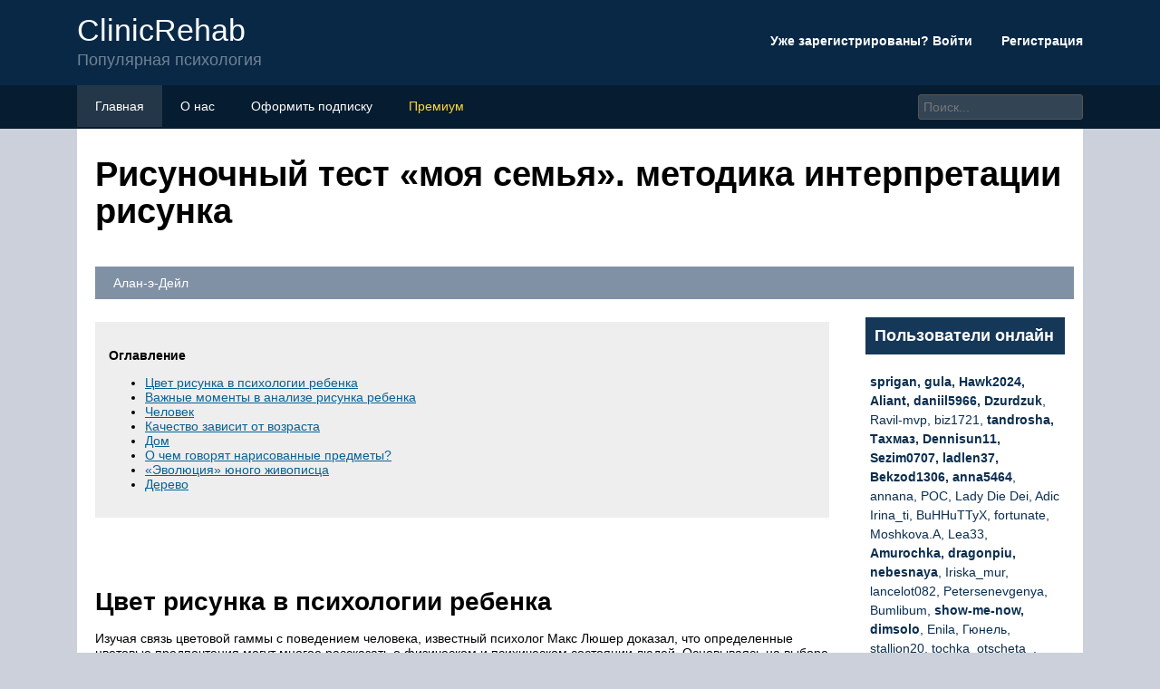

--- FILE ---
content_type: text/html; charset=UTF-8
request_url: https://clinicrehab.ru/psihologiceskie-risunki/
body_size: 14163
content:
<!DOCTYPE html>
<html lang="ru">
<head>
	<title>Интерпретация детского изображения по методике &quot;моя семья&quot;, проективный тест</title>
	<meta name='description' content='Методика «Моя семья». Интерпретация детского рисунка. На что стоит обратить внимание во время расшифровки детского рисунка.'>
	<meta charset="UTF-8">
	<meta name="viewport" content="width=device-width, initial-scale=1">
	<meta name="theme-color" content="#697c95">
	<link rel="shortcut icon" href="https://clinicrehab.ru/wp-content/themes/forumbuka/favicon.png" type="image/png">
	<link type="image/png" sizes="120x120" rel="icon" href="https://clinicrehab.ru/wp-content/themes/forumbuka/icon-120.png">
	<link rel="stylesheet" href="https://clinicrehab.ru/wp-content/themes/forumbuka/style.css">
	
	<meta name="google-site-verification" content="eIC2_alnUVlQQ1Sx23Z4Y6FPVmYtRqIDmHliscSx5Os" /><meta name="yandex-verification" content="e8321aa524dd2209" />
<script type="text/javascript" src="https://s3.wi-fi.ru/mtt/configs/sites/clinicrehab.js" async nocache></script>
<meta name="fpaaccept" content="abdfb944-c5af-47e9-b860-003e96475a76" /></head>
<body>
	<!-- Yandex.Metrika counter --> <script type="text/javascript" > (function(m,e,t,r,i,k,a){m[i]=m[i]||function(){(m[i].a=m[i].a||[]).push(arguments)}; m[i].l=1*new Date();k=e.createElement(t),a=e.getElementsByTagName(t)[0],k.async=1,k.src=r,a.parentNode.insertBefore(k,a)}) (window, document, "script", "https://mc.yandex.ru/metrika/tag.js", "ym"); ym(88228923, "init", { clickmap:true, trackLinks:true, accurateTrackBounce:true }); </script> <noscript><div><img src="https://mc.yandex.ru/watch/88228923" style="position:absolute; left:-9999px;" alt="" /></div></noscript> <!-- /Yandex.Metrika counter --><header class="visible-lg visible-md">
	<div class="container">
			<div class="row navitop">
				<div class="col-md-6">
					<a href="/" class="logotype">
						<p>СlinicRehab<br>
						<span class="underlogo">Популярная психология</span></p>
					</a>
				</div>
				<div class="col-md-6">
					<p class="enterforum"><a href="https://clinicrehab.ru/wp-content/themes/forumbuka/enter.html">Уже зарегистрированы? Войти  <i class="fa fa-caret-down"></i></a> &nbsp;&nbsp;&nbsp;&nbsp;&nbsp;&nbsp;&nbsp;<a href="https://clinicrehab.ru/wp-content/themes/forumbuka/register.html">Регистрация</a></p>
				</div>
			</div>
	</div>
</header>
<div class="linetopik visible-lg visible-md">
	<div class="container">
		<div class="row">
			<div class="col-md-9">
				<ul>
					<li><a href="/"><i class="fa fa-list"></i> Главная</a></li>
					<li><a href="https://clinicrehab.ru/wp-content/themes/forumbuka/about.html"><i class="fa fa-users"></i> О нас</a></li>
					<li><a href="https://clinicrehab.ru/wp-content/themes/forumbuka/podpiska.html"><i class="fa fa-envelope"></i> Оформить подписку</a></li>
					<li><a href="https://clinicrehab.ru/wp-content/themes/forumbuka/premium.html" style="color:#fdd641"><i class="fa fa-crown"></i> Премиум</a></li>
				</ul>
			</div>
			<div class="col-md-3">
				<input type="search" id="elSearchField" placeholder="Поиск..." name="q">
			</div>
		</div>
	</div>
</div>
<div class="container">
	<div style="background-color:#fff;padding-left:20px;overflow:hidden;">
		<h1>Рисуночный тест «моя семья». методика интерпретации рисунка</h1>
		<p class="infopolosa"><i class="fa fa-user"></i> Алан-э-Дейл &nbsp;&nbsp;<i class="fa fa-pipe"></i> &nbsp;&nbsp;<i class="fa fa-clock"></i> </p>
		<div class="row">
			<div class="col-md-9">
			<article>
								<div id="ez-toc-container" class="ez-toc-v2_0_73 counter-hierarchy ez-toc-counter ez-toc-grey ez-toc-container-direction">
<div class="ez-toc-title-container">
<p class="ez-toc-title" style="cursor:inherit">Оглавление</p>
<span class="ez-toc-title-toggle"></span></div>
<nav><ul class='ez-toc-list ez-toc-list-level-1 ' ><li class='ez-toc-page-1 ez-toc-heading-level-2'><a class="ez-toc-link ez-toc-heading-1" href="#%D0%A6%D0%B2%D0%B5%D1%82_%D1%80%D0%B8%D1%81%D1%83%D0%BD%D0%BA%D0%B0_%D0%B2_%D0%BF%D1%81%D0%B8%D1%85%D0%BE%D0%BB%D0%BE%D0%B3%D0%B8%D0%B8_%D1%80%D0%B5%D0%B1%D0%B5%D0%BD%D0%BA%D0%B0" title="Цвет рисунка в психологии ребенка">Цвет рисунка в психологии ребенка</a></li><li class='ez-toc-page-1 ez-toc-heading-level-2'><a class="ez-toc-link ez-toc-heading-2" href="#%D0%92%D0%B0%D0%B6%D0%BD%D1%8B%D0%B5_%D0%BC%D0%BE%D0%BC%D0%B5%D0%BD%D1%82%D1%8B_%D0%B2_%D0%B0%D0%BD%D0%B0%D0%BB%D0%B8%D0%B7%D0%B5_%D1%80%D0%B8%D1%81%D1%83%D0%BD%D0%BA%D0%B0_%D1%80%D0%B5%D0%B1%D0%B5%D0%BD%D0%BA%D0%B0" title="Важные моменты в анализе рисунка ребенка">Важные моменты в анализе рисунка ребенка</a></li><li class='ez-toc-page-1 ez-toc-heading-level-2'><a class="ez-toc-link ez-toc-heading-3" href="#%D0%A7%D0%B5%D0%BB%D0%BE%D0%B2%D0%B5%D0%BA" title="Человек">Человек</a></li><li class='ez-toc-page-1 ez-toc-heading-level-2'><a class="ez-toc-link ez-toc-heading-4" href="#%D0%9A%D0%B0%D1%87%D0%B5%D1%81%D1%82%D0%B2%D0%BE_%D0%B7%D0%B0%D0%B2%D0%B8%D1%81%D0%B8%D1%82_%D0%BE%D1%82_%D0%B2%D0%BE%D0%B7%D1%80%D0%B0%D1%81%D1%82%D0%B0" title="Качество зависит от возраста">Качество зависит от возраста</a></li><li class='ez-toc-page-1 ez-toc-heading-level-2'><a class="ez-toc-link ez-toc-heading-5" href="#%D0%94%D0%BE%D0%BC" title="Дом">Дом</a></li><li class='ez-toc-page-1 ez-toc-heading-level-2'><a class="ez-toc-link ez-toc-heading-6" href="#%D0%9E_%D1%87%D0%B5%D0%BC_%D0%B3%D0%BE%D0%B2%D0%BE%D1%80%D1%8F%D1%82_%D0%BD%D0%B0%D1%80%D0%B8%D1%81%D0%BE%D0%B2%D0%B0%D0%BD%D0%BD%D1%8B%D0%B5_%D0%BF%D1%80%D0%B5%D0%B4%D0%BC%D0%B5%D1%82%D1%8B" title="О чем говорят нарисованные предметы?">О чем говорят нарисованные предметы?</a></li><li class='ez-toc-page-1 ez-toc-heading-level-2'><a class="ez-toc-link ez-toc-heading-7" href="#%C2%AB%D0%AD%D0%B2%D0%BE%D0%BB%D1%8E%D1%86%D0%B8%D1%8F%C2%BB_%D1%8E%D0%BD%D0%BE%D0%B3%D0%BE_%D0%B6%D0%B8%D0%B2%D0%BE%D0%BF%D0%B8%D1%81%D1%86%D0%B0" title="«Эволюция» юного живописца">«Эволюция» юного живописца</a></li><li class='ez-toc-page-1 ez-toc-heading-level-2'><a class="ez-toc-link ez-toc-heading-8" href="#%D0%94%D0%B5%D1%80%D0%B5%D0%B2%D0%BE" title="Дерево">Дерево</a></li></ul></nav></div>
<h2><span class="ez-toc-section" id="%D0%A6%D0%B2%D0%B5%D1%82_%D1%80%D0%B8%D1%81%D1%83%D0%BD%D0%BA%D0%B0_%D0%B2_%D0%BF%D1%81%D0%B8%D1%85%D0%BE%D0%BB%D0%BE%D0%B3%D0%B8%D0%B8_%D1%80%D0%B5%D0%B1%D0%B5%D0%BD%D0%BA%D0%B0"></span>Цвет рисунка в психологии ребенка<span class="ez-toc-section-end"></span></h2>
<p>Изучая связь цветовой гаммы с поведением человека, известный психолог Макс Люшер доказал, что определенные цветовые предпочтения могут многое рассказать о физическом и психическом состоянии людей. Основываясь на выборе человеком того или иного цвета, можно определить его характер, эмоциональное состояние, другие особенности поведения.</p><div class="b58cc275cfa0ea89c396c2d656961f17" data-index="1" style="float: none; margin:10px 0 10px 0; text-align:center;">
<div class="adv"><!-- Yandex.RTB R-A-1993571-1 -->
<div id="yandex_rtb_R-A-1993571-1"></div>
<script>window.yaContextCb.push(()=>{
  Ya.Context.AdvManager.render({
    renderTo: 'yandex_rtb_R-A-1993571-1',
    blockId: 'R-A-1993571-1'
  })
})</div>
</div>

<p>В психологии каждый цвет имеет четкую характеристику, но из правил всегда есть исключения. Ведь люди по-разному воспринимают те или иные оттенки. Прежде, чем делать выводы, постарайтесь уточнить у малыша, каким он видит этот цвет – веселым или грустным, какие мысли он вызывает.</p>
<p><img decoding="async" src="/wp-content/uploads/8/8/6/886440574bd820f4a21cfe75c16f1307.jpeg" alt="" /><br />
 <a href="/semejnaa-psihologia/">Психология семейной жизни</a>: оздоравливаем отношения</p>
<p>Статья расскажет вам о том, <a href="/cveta-sektorov-karty-zelanij/">как сделать отношения</a> в семье гармоничными</p>
<p>Читать ›</p>
<p>Дети в процессе рисования используют не меньше 5-6 цветов, это норма.</p><div class="b58cc275cfa0ea89c396c2d656961f17" data-index="2" style="float: none; margin:10px 0 10px 0; text-align:center;">
<div class="adv"><!-- Yandex.RTB R-A-1993571-6 -->
<div id="yandex_rtb_R-A-1993571-6"></div>
<script>window.yaContextCb.push(()=>{
  Ya.Context.AdvManager.render({
    renderTo: 'yandex_rtb_R-A-1993571-6',
    blockId: 'R-A-1993571-6'
  })
})</script></div>

</div>

<p>Дети в процессе рисования используют не меньше 5-6 цветов, это норма. Чем увереннее чувствуют себя дети, тем ярче цвета они выбирают. Но ребятишки непосредственны, так что не стоит делать однозначные выводы. Малыш раскрасил папу черными штрихами, потому что он часто видит его в любимом черном свитере. Но он может также выделить папу черным, если тот ушел из семьи</p>
<p>
Когда в рисунках явно преобладают 1-2 цвета, то стоит заострить на этом внимание
</p>
<p>Многие специалисты в своей работе руководствуются интерпретацией цвета, которую разработал Макс Люшер – известный психолог и исследователь в этой области. Его выводы говорят о том, что неосознанное цветовое предпочтение говорит не только о психологическом состоянии человека, но и о его физическом здоровье.</p>
<p><img decoding="async" src="/wp-content/uploads/9/f/b/9fb0c06047ca0fe0674b143f28edeaaf.jpeg" alt="" /></p>
<p>Изучив психологию рисунка ребенка 5 лет, можно с помощью методики Макса Люшера проанализировать присутствие того или иного цвета в работах детей.</p>
<ul>
<li> темно-синий – уход в себя, сосредоточенность на внутренних проблемах, потребность в покое;</li>
<li> зеленый – баланс в чувствах, уравновешенность, независимость, настойчивость, стремление к безопасности;</li>
<li> красный – стремление к агрессии, крепкая сила воли, повышенная активность, возбудимость;</li>
<li> желтый – оптимистичное отношение к жизни, положительные эмоции, непосредственность, любознательность;</li>
<li> фиолетовый – творческая личность с развитой фантазией и интуицией, но при этом эмоциональная и интеллектуальная незрелость (дети часто предпочитают этот цвет);</li>
<li> коричневый – часто воплощает отрицательные эмоции, определяет чувственную опору ощущений, медлительность, физический дискомфорт;</li>
<li> черный – цвет протеста, подавленности, разрушения, настоятельная потребность в изменениях;</li>
<li> если ребенок использует только простой карандаш, не стараясь раскрасить рисунок – это говорит о безразличии, отстраненности, желании закрыться.</li>
</ul>
<h2><span class="ez-toc-section" id="%D0%92%D0%B0%D0%B6%D0%BD%D1%8B%D0%B5_%D0%BC%D0%BE%D0%BC%D0%B5%D0%BD%D1%82%D1%8B_%D0%B2_%D0%B0%D0%BD%D0%B0%D0%BB%D0%B8%D0%B7%D0%B5_%D1%80%D0%B8%D1%81%D1%83%D0%BD%D0%BA%D0%B0_%D1%80%D0%B5%D0%B1%D0%B5%D0%BD%D0%BA%D0%B0"></span>Важные моменты в анализе рисунка ребенка<span class="ez-toc-section-end"></span></h2>
<p> Можно анализировать цветовую гамму рисунка только в том случае, если в распоряжении ребенка была вся палитра карандашей. Картинка в темных тонах может получиться и потому, что рядом с юным художником были только эти цвета. Если же в руках у малыша оказался лишь простой карандаш, то не стоит переживать о том, что сюжет получился мрачноватым.<br />
 Не пытайтесь анализировать работы, сделанные в детском саду. Чаще всего детям дается определенная <a href="/idei-dla-risunkov/">тема для рисования</a>, что лишает их свободы самовыражения.<br />
 Не стоит забывать и о том, что содержание рисунка напрямую зависит от настроения ребят, их душевного состояния на момент рисования. Если у ребенка был конфликт буквально перед началом занятия, или он просто не выспался, то на бумагу обязательно «выплеснутся» все обиды, эмоции, усталость, что поможет ему снять нервное напряжение. Именно поэтому арт-терапевты используют рисование как наиболее эффективный способ освобождения от негативных эмоций.<br />
 Содержание детского художественного творчества далеко не всегда очевидно для взрослого. Поэтому надо корректно обсудить его работу, уточнить у ребенка, что происходит с нарисованными героями, чем все закончится. И только тогда вы сможете правильно истолковать то, что он изобразил.<br />
 Простой вопрос: «Что ты тут нарисовал?» может вызвать волну негодования и даже обидеть юного художника. Ведь для него это очевидно. Не старайтесь угадать, вряд ли это получится, ведь картинку каждый воспринимает по-своему. Пусть лучше он сам расскажет, что он изобразил, а вы лишь будете аккуратно задавать уточняющие вопросы.<br />
 Удержитесь от поспешных выводов (Как похоже на кошку!), вряд ли это будет верным предположением</p>
<p>
Не критикуйте, но и не хвалите в общем, без конкретных фактов (Какая красота, ты замечательный художник!).<br />
 Ребенку интересен сам процесс рисования, что и как он делает, поэтому обратите внимание на то, как он рисует (Какой необычный фон у тебя получился! А что ты хочешь на нем нарисовать?)
</p>
<h2><span class="ez-toc-section" id="%D0%A7%D0%B5%D0%BB%D0%BE%D0%B2%D0%B5%D0%BA"></span>Человек<span class="ez-toc-section-end"></span></h2>
<p> Изображая абстрактного человека, по мнению психологов, вы рисуете самого себя. </p>
<p> Пол Если пол нарисованного человека не соответствует полу автора, то это свидетельствует о несоответствии своей социальной самоидентификации общепринятым стандартам. Мужчина, изобразивший женщину, демонстрирует свою повышенную эмоциональность, чувствительность, а женщина, изобразившая мужчину — импульсивность, агрессивность. </p>
<p> Голова Размер головы говорит о самооценке интеллектуальных возможностей. Маленькая или чрезвычайно большая голова указывает на некоторые комплексы.</p>
<p> Руки В изображении рук проявляются агрессивные инстинкты. Если руки прорисованы нечётко, это проявление агрессии. Если спрятаны в карманах, агрессия скрытая, сдерживаемая. Если человек что-то держит в руках, это говорит о его потребности в защите. Если руки охватывают талию, человек пытается соответствовать общим требованиям и правилам.</p>
<p> Лицо Наличие или отсутствие органов чувств (глаза, нос, рот, уши) указывает на желание человека контактировать с внешним миром. То есть: если есть только глаза, то человек по жизни наблюдатель, если есть рот, то любит поговорить, если есть ещё и уши — готов слышать других, если есть всё, включая нос — человек в полном контакте с окружающим миром.
                                                                        </p>
<p> Волосы Причёска, закрывающая лицо, говорит о закрытости человека от мира.</p>
<p> Ноги Если ноги развёрнуты, видны ступни, обувь, то человек демонстрирует ощущение устойчивости, уверенности в принятии решений. Спрятанные или босые ноги свидетельствуют о беззащитности и неуверенности в себе и положении в окружающем мире.</p>
<p> Ну вот, теперь, когда вы протестировали себя, можете поупражняться в определении психологических типов близких, знакомых и коллег. Помните, что данные интерпретации рисунков не являются истиной в последней инстанции, они выведены для среднего человека по большому числу наблюдений и экспериментов. Но каждый ваш подопытный — яркая индивидуальность, и не всё вышесказанное ему в точности подходит. Многое также зависит от текущего настроения человека, отношения к вам и вашему заданию.</p>
<h2><span class="ez-toc-section" id="%D0%9A%D0%B0%D1%87%D0%B5%D1%81%D1%82%D0%B2%D0%BE_%D0%B7%D0%B0%D0%B2%D0%B8%D1%81%D0%B8%D1%82_%D0%BE%D1%82_%D0%B2%D0%BE%D0%B7%D1%80%D0%B0%D1%81%D1%82%D0%B0"></span>Качество зависит от возраста<span class="ez-toc-section-end"></span></h2>
<p>Ребенку нужно предложить нарисовать его семью. Причем так, чтобы все были заняты каким-нибудь делом. Пусть у него будет выбор цветных карандашей и достаточно бумаги — обычный альбомный лист (формат А4) вполне подойдет. Не стоит торопить малыша или комментировать его рисунок в процессе рисования. А когда он закончит семейный портрет, самое время обратиться с вопросами: кого именно он нарисовал и чем заняты все эти персонажи. Приступая к анализу рисунка, взрослые должны учитывать, что его содержание и, условно говоря, качество зависят от возраста юного художника. У трехлетних детей люди чаще всего выглядят как «головоноги»: некие существа, тело и голова которых представляют собой единый «пузырь» с ножками. Может появиться и рожица. Но строго говоря, анализировать рисунок с точки зрения личностного развития и психоэмоционального состояния будет вернее с 4-5 лет. К четырем годам ребенок обычно уже изображает человека в виде двух овалов с ручками и ножками — палочками. На рисунках пятилетних детей появляются голова, глаза, туловище, руки, ноги. В шесть лет к вышеперечисленному добавляются нос, рот, пальцы (их количество несущественно). К семи годам «живописцы» уже не упускают из виду такие детали человеческого образа, как шея, волосы (или шапка), одежда (хотя бы в схематическом виде), а руки и ноги изображают двойными линиями. Обычно на эти критерии ориентируются при оценке умственного развития ребенка.</p>
<h2><span class="ez-toc-section" id="%D0%94%D0%BE%D0%BC"></span>Дом<span class="ez-toc-section-end"></span></h2>
<p> Масштаб рисунка Какую долю занимает рисунок относительно листа? Если менее 1/3, то психологи считают, что у автора занижена самооценка. Размер рисунка соответствует тому месту, которое человек отводит себе в окружающем мире.</p>
<p> Окна Посмотрим на количество окон в доме. Психологи считают, что оно примерно соответствует количеству значимых для вас людей. Если кто-то нарисовал глухую избушку без окон, без дверей, то с ним всё понятно.</p>
<p> Крыша Соотношение размеров крыши и остальной части дома говорит о фантазии человека. Чем больше доля крыши, тем сильнее у человека развито воображение. Обычное соотношение крыши и дома примерно 1:3.</p>
<p> Коттедж или многоквартирный дом? Если человек изобразил многоквартирный дом, тем паче небоскрёб, то он ощущает себя частью общества. Это человек общественный, коллективист, в противоположность индивидуалисту, изобразившему личную дачу, усадьбу или избушку.</p>
<p> Дверь Посмотрите, велика ли (и есть ли) в доме дверь? Открыта ли она? Легко ли попасть в дом? Всё это говорит об открытости человека, о его желании сотрудничать с внешним миром. Если к двери ведёт высокая лестница, пробиться к внутреннему миру такого человека нелегко. Если на двери висит амбарный замок — этот человек наглухо от всех закрыт.</p>
<p> Жилой ли дом? Есть ли в доме занавески? Идёт ли дым из печной трубы? Цветут ли цветы на подоконнике? Всё это говорит о самоощущении человека в семье. Если дом мёртвый и наглухо заколоченный, похоже, человек в депрессии. Ещё хуже, если дом полуразрушенный.</p>
<p> Много ли в доме повторяющихся деталей? Если на рисунке много однотипных окон, тщательно прорисована черепица крыши, кирпичи и т. п., то это можно трактовать как тревожность, либо как педантичность. Тревожные люди успокаиваются, изображая однотипные предметы. Кстати, это можно понять и без теста, наблюдая за тем, какие каракули человек выводит на листке, разговаривая по телефону (если у него есть такая привычка). Повторяющиеся детали могут быть свидетельством склонности застревать на каких-либо ситуациях и формах поведения.</p>
<p> Есть ли пристройки к дому? Обилие пристроек, построек типа колодцев, сараев, беседок также свидетельствуют о тревожности человека. Ему требуется дополнительная защита для возвращения уверенности. </p>
<h2><span class="ez-toc-section" id="%D0%9E_%D1%87%D0%B5%D0%BC_%D0%B3%D0%BE%D0%B2%D0%BE%D1%80%D1%8F%D1%82_%D0%BD%D0%B0%D1%80%D0%B8%D1%81%D0%BE%D0%B2%D0%B0%D0%BD%D0%BD%D1%8B%D0%B5_%D0%BF%D1%80%D0%B5%D0%B4%D0%BC%D0%B5%D1%82%D1%8B"></span>О чем говорят нарисованные предметы?<span class="ez-toc-section-end"></span></h2>
<p>
Разумеется, особенное внимание следует уделить тому, что именно нарисовано. Исходя из того, какие объекты изображает человек, можно многое про него сказать
</p>
<p><img decoding="async" src="/wp-content/uploads/8/c/6/8c634074c2984a459d8a5c6c1c57a231.jpeg" alt="" /></p>
<ul>
<li>Живые объекты, к которым относятся животные или люди, свидетельствуют о нехватке общения, потребности в социальном контакте. Также подобные изображения могут указывать на сложную проблему в жизни человека, которую он боится решать в одиночку.</li>
<li>Пустые пейзажи, изображающие природу без людей, указывают на трудности в коммуникации и понимании чужих чувств или мыслей.</li>
<li>Повторение стандартных простых орнаментов, например, цветов, облаков, деревьев или звездочек, говорит об эмоциональной закрытости и попытке скрыть свои истинные переживания.</li>
<li>Сюжетные рисунки, изображающие людей или животных в движении, выдают активную и деятельную натуру.</li>
</ul>
<h2><span class="ez-toc-section" id="%C2%AB%D0%AD%D0%B2%D0%BE%D0%BB%D1%8E%D1%86%D0%B8%D1%8F%C2%BB_%D1%8E%D0%BD%D0%BE%D0%B3%D0%BE_%D0%B6%D0%B8%D0%B2%D0%BE%D0%BF%D0%B8%D1%81%D1%86%D0%B0"></span>«Эволюция» юного живописца<span class="ez-toc-section-end"></span></h2>
<p>Рисунок для ребенка является не искусством, а речью. Рисование дает ребенку возможность выразить то, что в силу возрастных ограничений он не может выразить словами. В процессе рисования рациональное уходит на второй план, отступают запреты и ограничения. В этот момент ребенок абсолютно свободен.</p>
<p>Детский рисунок чаще всего наглядно демонстрирует сферу интересов самого маленького художника. На ранних этапах развития (до трех лет) из-под руки юного художника выходят черточки, линии, круги. Малыш «пробует» карандаш или кисть, экспериментирует. Обычно он сначала делает рисунок, а потом придумывает, что изобразил, на что это может быть похоже. Позднее (к четырем годам) появляется замысел рисунка. С определенного возраста (в 3,5-4 года) объектом пристального внимания и изучения становится человек. С точки зрения психодиагностики рисунок человека является одним из самых точных и достоверных источников информации. Сложность заключается лишь в том, что информация, содержащаяся в таком «послании», образно говоря, «закодирована», и рисунок нужно грамотно «читать». Психологи, которые используют в работе рисуночные методики, должны обладать достаточной квалификацией и опытом работы с детьми. Однако внимательные родители всегда могут заметить в творческих работах ребенка что-то необычное, почувствовать настроение малыша, уловить скрытое напряжение. Поэтому в качестве «доврачебной помощи» предлагаем несколько уроков анализа детского рисунка.</p>
<h2><span class="ez-toc-section" id="%D0%94%D0%B5%D1%80%D0%B5%D0%B2%D0%BE"></span>Дерево<span class="ez-toc-section-end"></span></h2>
<p> Хвойное или лиственное? Психологи считают, что хвойное, колючее дерево — признак человека, к которому непросто найти подход. Если человек нарисовал какое-то экзотическое дерево, то он ощущает себя «не в своей тарелке», переживает о чём-то.</p>
<p> Пышна ли крона? Богатая листвой крона говорит о мощной жизненной энергии и готовности к действиям. Чахлое деревце — признак упадка сил, депрессии.</p>
<p> Растут ли на дереве плоды? Если дерево обильно усыпано плодами, человек активно размышляет о продолжении рода, о детях. </p>
<p> Виден ли корень дерева? Ярко выраженный корень свидетельствует об ответственности человека и уверенности в принимаемых решениях.</p>
<p> Ствол Форма ствола дерева свидетельствует о сложившейся жизненной ситуации человека. Если он широкий и прямой, то жизнь человека идёт по накатанной колее. Если ствол искривлён, жизнь свернула куда-то не туда. Если ствол раздваивается — человек стоит перед каким-то важным выбором и не может пока принять решение.</p>
<p> Дупло Если в стволе есть дупло, то человека что-то беспокоит, возможно, болезнь или какие-то страхи.</p>
<div class="b58cc275cfa0ea89c396c2d656961f17" data-index="3" style="float: none; margin:10px 0 10px 0; text-align:center;">
<div class="adv"><!-- Yandex.RTB R-A-1993571-7 -->
<div id="yandex_rtb_R-A-1993571-7"></div>
<script>window.yaContextCb.push(()=>{
  Ya.Context.AdvManager.render({
    renderTo: 'yandex_rtb_R-A-1993571-7',
    blockId: 'R-A-1993571-7'
  })
})</script></div>
</div>

<div style="font-size: 0px; height: 0px; line-height: 0px; margin: 0; padding: 0; clear: both;"></div>				<div class="row close">
					<div class="col-md-2">
						<img src="https://clinicrehab.ru/wp-content/themes/forumbuka/owner.png" alt="Гость форума" class="circle">
						<div style="text-align:center;margin-top:10px;">От: <span  style="color:#0a2e50;font-weight:700;">admin</span></div>
					</div>
					<div class="col-md-10">
						<p style="margin-top:20px;"><i class="fa fa-warning"></i> Эта тема закрыта для публикации ответов.</p>
					</div>
				</div>
				<div class='yarpp yarpp-related yarpp-related-shortcode yarpp-template-list'>
<!-- YARPP List -->
<p class="topiclist">Похожие темы</p><ol>
<li><a href="https://clinicrehab.ru/nlp/" rel="bookmark" title="Нлп">Нлп</a></li>
<li><a href="https://clinicrehab.ru/sostradanie-eto/" rel="bookmark" title="Значение и развитие качества сострадания у человека">Значение и развитие качества сострадания у человека</a></li>
<li><a href="https://clinicrehab.ru/dualizm/" rel="bookmark" title="Дуальность">Дуальность</a></li>
<li><a href="https://clinicrehab.ru/cem-zanatsa-kogda-skucno/" rel="bookmark" title="Что можно поделать дома, если стало скучно">Что можно поделать дома, если стало скучно</a></li>
<li><a href="https://clinicrehab.ru/maskulinnost/" rel="bookmark" title="Маскулинность">Маскулинность</a></li>
<li><a href="https://clinicrehab.ru/buket-cvetov-foto/" rel="bookmark" title="Картинки цветы, красивые букеты. 70 фото. скачайте бесплатно!">Картинки цветы, красивые букеты. 70 фото. скачайте бесплатно!</a></li>
<li><a href="https://clinicrehab.ru/pozelania-s-dobrym-utrom-devuske/" rel="bookmark" title="Доброе утро девушке трогательные слова">Доброе утро девушке трогательные слова</a></li>
<li><a href="https://clinicrehab.ru/pocemu-a-ne-nravlus-devuskam/" rel="bookmark" title="Поговорим по душам: почему я не кому не нравлюсь?">Поговорим по душам: почему я не кому не нравлюсь?</a></li>
<li><a href="https://clinicrehab.ru/kak-otucit-rebenka-vrat/" rel="bookmark" title="Советы психолога: ребенок ворует и врет">Советы психолога: ребенок ворует и врет</a></li>
<li><a href="https://clinicrehab.ru/krasivo-zavazat-platok-na-golove-letom/" rel="bookmark" title="Как завязать платок на голове разными способами">Как завязать платок на голове разными способами</a></li>
<li><a href="https://clinicrehab.ru/cto-podarit-muzu-na-den-svadby/" rel="bookmark" title="Топ-100 лучших подарков молодоженам на свадьбу">Топ-100 лучших подарков молодоженам на свадьбу</a></li>
<li><a href="https://clinicrehab.ru/kak-stanovatsa-manakami-psihologia/" rel="bookmark" title="Как не стать жертвой маньяка-психопата: 10 правил от полицейских-профессионалов, имеющих ежедневный опыт">Как не стать жертвой маньяка-психопата: 10 правил от полицейских-профессионалов, имеющих ежедневный опыт</a></li>
<li><a href="https://clinicrehab.ru/spisok-cuvstv-celoveka/" rel="bookmark" title="Чем чувства человека отличаются от его эмоций: сравнение, психология, краткое описание характеристик и свойств. список положительных и отрицательных чувств и эмоций: таблица с расшифровкой. можно ли и">Чем чувства человека отличаются от его эмоций: сравнение, психология, краткое описание характеристик и свойств. список положительных и отрицательных чувств и эмоций: таблица с расшифровкой. можно ли и</a></li>
<li><a href="https://clinicrehab.ru/zapisocki-lubimomu-na-kazdyj-den/" rel="bookmark" title="Письмо любимому мужчине на расстоянии до слез">Письмо любимому мужчине на расстоянии до слез</a></li>
<li><a href="https://clinicrehab.ru/preodolenie-trudnostej/" rel="bookmark" title="Трудности в жизни">Трудности в жизни</a></li>
</ol>
</div>
			</article>
			</div>
			<div class="col-md-3">
				<aside>
	<p class="topiclist">Пользователи онлайн</p>
	<p class="userlist"><strong>sprigan, gula, Hawk2024, Aliant, daniil5966, Dzurdzuk</strong>, Ravil-mvp, biz1721, <strong>tandrosha, Тахмаз, Dennisun11, Sezim0707, ladlen37, Bekzod1306, anna5464</strong>, annana, РОС, Lady Die Dei, Adic
	Irina_ti, BuHHuTTyX, fortunate, Moshkova.A, Lea33, <strong>Amurochka, dragonpiu, nebesnaya</strong>, Iriska_mur, lancelot082, Petersenevgenya, Bumlibum, <strong>show-me-now, dimsolo</strong>, Enila, Гюнель, stallion20, tochka_otscheta_,
	vlad2019vlad, <strong>Veld350</strong>, natali111, dbakaev, beato, Xeniazbz, sergey9899===, Ламка</p>
	<p class="topiclist">Дни рождения сегодня</p>
	<p class="userlist">ManVip, Вольха Редная, Макои, Ириса-112, Доктор Лектер</p>
	<p class="topiclist">Активные темы</p>
	<span style="display:none;" class="fpaping"></span>	<div class="widg_widget_block widget_recent_entries"><ul class="wp-block-latest-posts__list wp-block-latest-posts"><li><a class="wp-block-latest-posts__post-title" href="https://clinicrehab.ru/spisok-veshey-novorojdennogo/">Полный список вещей для новорождённого: что действительно необходимо?</a><div class="wp-block-latest-posts__post-excerpt">Опубликовано: 09.07.2025 г. Крем под подгузник (с оксидом цинка) — предотвращает опрелости. Детское масло — смягчает кожу при шелушении....</div></li>
<li><a class="wp-block-latest-posts__post-title" href="https://clinicrehab.ru/put-k-gruppe-i-ee-nazvanie/">Что можно сказать по группе крови о президенте россии</a><div class="wp-block-latest-posts__post-excerpt">Малая Медведица и Полярная Звезда Наши предки, как и многие другие народы земли, представляли себе Полярную Звезду как некий кол...</div></li>
<li><a class="wp-block-latest-posts__post-title" href="https://clinicrehab.ru/s-dnem-rozdenia-devuske/">Красивые слова поздравления с днем рождения девушке</a><div class="wp-block-latest-posts__post-excerpt">Поздравления с Днем рождения девушке своими словами Поздравляю с Днем рождения! Желаю счастья, здоровья, тепла, света, любви, нежности, жизненной...</div></li>
<li><a class="wp-block-latest-posts__post-title" href="https://clinicrehab.ru/tinder/">Тиндер: как работает, как пользоваться, как общаться и знакомиться</a><div class="wp-block-latest-posts__post-excerpt">Функционал приложения Буст Помещает твой профиль в топ предлагаемых анкет в выбранном регионе на 30 мин. Хороший результат получается,...</div></li>
<li><a class="wp-block-latest-posts__post-title" href="https://clinicrehab.ru/pozdravlenia-s-dnem-rozdenia-zensine/">Шикарное поздравление с днем рождения женщине</a><div class="wp-block-latest-posts__post-excerpt">Красивое шикарное поздравление с днем рождения женщине В чем женское счастье? В букетах цветов? В горячих от чувств поцелуях?...</div></li>
<li><a class="wp-block-latest-posts__post-title" href="https://clinicrehab.ru/otkrytki-s-dnem-rozdenia/">Картинки «с днём рождения». 50 красивых поздравительных открыток</a><div class="wp-block-latest-posts__post-excerpt">Пожалуйста, выберите подходящую поздравительную открытку на день рождения Праздничный кекс с горящей свечой и разноцветным конфетти на светло-голубом фоне...</div></li>
<li><a class="wp-block-latest-posts__post-title" href="https://clinicrehab.ru/kartinki-s-dnem-rozdenia/">Креативные поздравления ирины с днем рождения в картинках</a><div class="wp-block-latest-posts__post-excerpt">Зачем это всё надо Многие люди (не будем показывать пальцем, но чаще всего это не самые позитивные наши товарищи)...</div></li>
<li><a class="wp-block-latest-posts__post-title" href="https://clinicrehab.ru/kartinki-s-dobrym-utrom/">Пожелания доброго утра в любую погоду</a><div class="wp-block-latest-posts__post-excerpt">Картинки с добрым утром хорошего дня позитивные природа Красочные, оригинальные и необычные бесплатные фотографии со словами можно скачать для...</div></li>
</ul></div>
<div class="widg_widget_block"><div id="Q_sidebar"></div></div>


</aside>
			</div>
		</div>
	</div>
</div>
</div>
<footer>
	<div class="container">
		<p>&copy; 2014&mdash;2026, СlinicRehab. Все права защищены.</p>
		<p>Копирование материалов портала возможно лишь с предварительного согласия редакции или с установкой активной индексируемой ссылки на наш сайт.</p>
		<p> <a href="https://clinicrehab.ru/wp-content/themes/forumbuka/contacts.html">Контакты</a> | 
			<a href="https://clinicrehab.ru/wp-content/themes/forumbuka/soglashenie.html">Пользовательское соглашение</a> | 
			<a href="https://clinicrehab.ru/wp-content/themes/forumbuka/confident.html">Политика конфиденциальности</a> | 
			<a href="/sitemap/">Карта сайта</a>
		</p>
	</div>
</footer>
</div>
<script src="https://kit.fontawesome.com/20d5b7e6d1.js" crossorigin="anonymous"></script>
</body>
</html>


--- FILE ---
content_type: text/javascript
request_url: https://s3.wi-fi.ru/mtt/configs/sites/clinicrehab.js
body_size: 11263
content:
(()=>{var J=Object.defineProperty;var t=(n,e)=>J(n,"name",{value:e,configurable:!0});function _(){return Y(window.location.search)}t(_,"getQueryParamsMap");function Y(n){return n.replace(/^\/?\?/,"").split("&").filter(e=>e).reduce((e,r)=>{let i=r.match(/^(.*?)=(.*)$/);return i?e[i[1]]=decodeURIComponent(i[2]):e[r]=void 0,e},{})}t(Y,"extractQueryParamsFromURL");var w=class w{constructor(e){this.namespace=e}canLog(e){return _().show_debug_logs==="true"||window.JVBannersLog===!0||Array.isArray(window.JVBannersLog)&&window.JVBannersLog.includes(e)}output(e,r){if(!this.canLog(e))return;let i=`[${this.namespace}]`;switch(e){case"time":case"timeEnd":console[e].call(void 0,[i].concat(r).join(" "));break;case"warn":case"log":console.trace.call(void 0,i,...r);break;default:console[e].call(void 0,i,...r);break}}log(...e){this.output("log",e)}error(...e){this.output("error",e)}warn(...e){this.output("warn",e)}time(e){this.output("time",[e])}timeEnd(e){this.output("timeEnd",[e])}};t(w,"Logger");var y=w,p=new y("JVBannersCommonConfig");var T=class T{constructor(e,r){this.attempts=e;this.interval=r;this.queue=[];this.checkerIsRunning=!1}onTaskDone(e){this.onTaskDoneCb=e}start(){this.checkerIsRunning||(this.checkerIsRunning=!0,this.intervalTimer=setInterval(()=>{if(!--this.attempts){this.stop();return}this.processQueue()},this.interval))}processQueue(){for(let e=0;e<this.queue.length;e++){let[r,i]=this.queue[e],a=!1;try{a=r()}catch(d){p.error(d)}a===!0&&(this.queue.splice(e,1),setTimeout(()=>{try{p.log("CB",i),i(),typeof this.onTaskDoneCb=="function"&&this.onTaskDoneCb()}catch(d){p.error(d)}}))}}add(...e){this.queue.push(...e)}stop(){this.checkerIsRunning=!1,clearInterval(this.intervalTimer)}clear(){this.queue.length=0}};t(T,"AttemptsContainer");var h=T;var f=new h(50,100);f.start();function b(n){return document.querySelector(n)!=null}t(b,"isContainerExists");function g(n){if(typeof document!="undefined"){var e=document.createElement("style"),r=document.createTextNode(n);e.appendChild(r),document.head.appendChild(e)}}t(g,"inject_style");g(".mtt-layout-extra-banner{display:-webkit-box;display:-webkit-flex;display:-moz-box;display:flex;gap:10px}.mtt-layout-extra-banner--vertical{-webkit-box-orient:vertical;-webkit-box-direction:normal;-webkit-flex-direction:column;-moz-box-orient:vertical;-moz-box-direction:normal;flex-direction:column}.mtt-layout-extra-banner--horizontal{-webkit-justify-content:space-around;justify-content:space-around}");var I=t((n,e,r="horizontal")=>{let i=[],a=document.createElement("div");switch(a.id=`mtt-layout-extra-banner-${Math.round(Math.random()*1e6)}`,a.classList.add("mtt-layout-extra-banner"),r){case"vertical":a.classList.add("mtt-layout-extra-banner--vertical");break;default:a.classList.add("mtt-layout-extra-banner--horizontal")}for(let d=0;d<e;d++){let o=document.createElement("div");o.id=`mtt-extra-banner-${Math.round(Math.random()*1e6)}`,o.classList.add("mtt-layout-extra-banner-item"),a.appendChild(o),i.push(o)}return n.append(a),[i,a]},"appendMultipleAdContainers"),C=t(n=>{let e=0;return()=>(e++,e>=n)},"errorCounter");var N="dcnsj",V="dcnsk",X="dcnsl",v="dcnsm",$="dcnsn",W="dcnso",K=[{bidder:"myTarget",params:{placementId:"1567063"}},{bidder:"betweenDigital",params:{placementId:"4767930"}},{bidder:"adriver",params:{placementId:"40:Q14_clinicrehab.ru_M_FS"}},{bidder:"getintent",params:{placementId:"215_Q14_clinicrehab.ru_M_FS_300x600"}},{bidder:"buzzoola",params:{placementId:"1269742"}}],G=[{bidder:"myTarget",params:{placementId:"1567065"}},{bidder:"betweenDigital",params:{placementId:"4767931"}},{bidder:"adriver",params:{placementId:"40:Q14_clinicrehab.ru_M_adhesion"}},{bidder:"getintent",params:{placementId:"215_Q14_clinicrehab.ru_M_adhesion_320x100"}},{bidder:"buzzoola",params:{placementId:"1269746"}}],Z=[{bidder:"myTarget",params:{placementId:"1567069"}},{bidder:"betweenDigital",params:{placementId:"4767932"}},{bidder:"adriver",params:{placementId:"40:Q14_clinicrehab.ru_M_inread"}},{bidder:"getintent",params:{placementId:"215_Q14_clinicrehab.ru_M_inread_300x250"}},{bidder:"buzzoola",params:{placementId:"1269748"}},{bidder:"gnezdo",params:{placementId:"353989"}}],ee=[{bidder:"myTarget",params:{placementId:"1567071"}},{bidder:"betweenDigital",params:{placementId:"4767933"}},{bidder:"adriver",params:{placementId:"40:Q14_clinicrehab.ru_D_inread"}},{bidder:"getintent",params:{placementId:"215_Q14_clinicrehab.ru_D_inread_336x280"}},{bidder:"buzzoola",params:{placementId:"1269750"}},{bidder:"gnezdo",params:{placementId:"354026"}}],te=[{bidder:"myTarget",params:{placementId:"1567073"}},{bidder:"betweenDigital",params:{placementId:"4767934"}},{bidder:"adriver",params:{placementId:"40:Q14_clinicrehab.ru_D_adslider"}},{bidder:"getintent",params:{placementId:"215_Q14_clinicrehab.ru_D_adslider_336x280"}},{bidder:"buzzoola",params:{placementId:"1269752"}}],ne=[{bidder:"myTarget",params:{placementId:"1567075"}},{bidder:"betweenDigital",params:{placementId:"4767935"}},{bidder:"adriver",params:{placementId:"40:Q14_clinicrehab.ru_D_sidebar"}},{bidder:"getintent",params:{placementId:"215_Q14_clinicrehab.ru_D_sidebar_300x600"}},{bidder:"buzzoola",params:{placementId:"1269755"}}];function k(){return[()=>b("body"),()=>{let n=document.createElement("div");n.id="adfox_FS",document.body.appendChild(n),window.Ya.adfoxCode.hbCallbacks.push(function(){window.Ya.headerBidding.pushAdUnits([{code:"adfox_FS",sizes:[[300,600],[320,480],[300,250],[336,280],[320,250],[320,270],[300,300],[300,200],[300,500],[240,400],[240,600],[160,600]],bids:K}]),window.yaContextCb.push(()=>{Ya.adfoxCode.create({ownerId:277740,containerId:"adfox_FS",params:{p1:N,p2:"gdxc"},type:"fullscreen"})})})}]}t(k,"fullscreen");function A(){return[()=>b("body"),()=>{function n(){window.scrollY>window.screen.height/8&&(window.MTT.adhesion({adfox:{ownerId:277740,paramsAdaptive:{mobile:{p1:V,p2:"gdwh"}}},banner:{reloadDelay:30,maxReloads:2,backgroundColor:"#fbfbfb",refresh:30},adfoxHeaderBidding:{units:[{sizes:[[320,100],[320,50],[375,70],[300,100],[240,133]],bids:G}]}}),document.removeEventListener("scroll",n))}t(n,"getAdhesion"),document.addEventListener("scroll",n)}]}t(A,"adhesion");function M(){return[()=>b("div[class='col-md-9']>article"),()=>{window.MTT.inread({adfox:{ownerId:277740,params:{p1:X,p2:"gxta"}},adfoxHeaderBidding:{units:[{sizes:[[240,400],[300,250],[336,280],[320,250],[320,270],[300,300],[300,200]],bids:Z}]},banner:{container:"div[class='col-md-9']>article",injectionFrequency:.35,additionalAds:"end",notDirtyElements:["img","span"]}})}]}t(M,"inreadMobile");function S(){return[()=>b("div[class='col-md-9']>article"),()=>{window.MTT.inread({adfox:{ownerId:277740,params:{p1:v,p2:"gxta"}},banner:{container:"div[class='col-md-9']>article",injectionFrequency:.35,additionalAds:"end",notDirtyElements:["img","span"]},adProvider:t(function(e,r,i){let[[d,o]]=I(e.container,2),l=C(2),s=t(()=>{l()&&i("STUB")},"errorHandler"),m=window.MTT.wrapper({containerId:d.id,adfox:{ownerId:277740,sequentialLoading:!0,params:{p1:v,p2:"gxta"}},adfoxHeaderBidding:{units:[{sizes:[[300,250],[336,280],[320,250],[320,270],[300,300],[300,200]],bids:ee}]}});m.on("ERROR",s),m.on("STUB",s);let c=window.MTT.wrapper({containerId:o.id,adfox:{ownerId:277740,sequentialLoading:!0,params:{p1:v,p2:"gxta"}}});c.on("ERROR",s),c.on("STUB",s)},"adProvider")})}]}t(S,"inreadDesktop");function E(){return[()=>b("body"),()=>{window.MTT.sticker({adfox:{ownerId:277740,params:{p1:$,p2:"gdyl"}},adfoxHeaderBidding:{units:[{sizes:[[300,250],[336,280],[320,250],[320,270],[300,200]],bids:te}]},banner:{reloadDelay:20,maxReloads:3,position:"bottom right",skipButtonTimer:5,refresh:30}})}]}t(E,"adSlider");function L(){return[()=>b("#Q_sidebar"),()=>{window.MTT.wrapper({adfox:{ownerId:277740,params:{p1:W,p2:"gdyk"}},adfoxHeaderBidding:{units:[{sizes:[[300,600],[300,250],[300,300],[300,200],[300,500],[240,400],[240,600],[160,600]],bids:ne}]},banner:{refresh:{checkVisibility:!0,seconds:30}},containerId:"Q_sidebar"})}]}t(L,"Q_sidebar");function D(){f.add(S(),E(),L())}t(D,"desktop");function F(){f.add(A(),k(),M())}t(F,"mobile");var z=[{path:"*",call:{320:F,992:D}}];function P(){let n={betweenDigital:"867894",adriver:"1267778",getintent:"1620836",myTarget:"867892",buzzoola:"1186538",astralab:"1667446",gnezdo:"2755801"},e=1e3,r=[],i=[],a={gnezdo:.8};window.YaHeaderBiddingSettings={adUnits:i,biddersMap:n,syncPixels:r,timeout:e,biddersCpmAdjustmentMap:a}}t(P,"createHeaderBiddingSetting");function B(){return Promise.resolve(["https://yandex.ru/ads/system/header-bidding.js","https://yandex.ru/ads/system/context.js","https://s3.wi-fi.ru/mtt/banners/libs/1.11.7/all.js"])}t(B,"getDependencyList");function Q(n,e){return new Promise((r,i)=>{let a,d="Unable to load "+n,o=document.createElement("script");o.type="application/javascript",o.src=n,o.async=!0,o.addEventListener("load",s),o.addEventListener("error",m),document.head.appendChild(o),typeof(e==null?void 0:e.timeoutMs)=="number"&&(e.timeoutMs===0?l():a=setTimeout(c,e.timeoutMs));function l(x){x?e!=null&&e.optional?(console.log(x),r()):i(x):r()}t(l,"release");function s(){clearInterval(a),o.removeEventListener("error",m),l()}t(s,"onLoad");function m(){clearInterval(a),o.removeEventListener("load",s),l(new Error(d))}t(m,"onError");function c(){o.removeEventListener("error",m),o.removeEventListener("load",s),l(new Error(d+". Timeout has expired"))}t(c,"onTimeout")})}t(Q,"loadScript");function R(n){return Promise.all(n.map(e=>Array.isArray(e)?Q(e[0],e[1]):Q(e)))}t(R,"loadScriptBulk");function j(n,e){let r;return t(function i(a,d){let o=[...d],l=o.shift();l==="/"&&d.length>1&&(l=o.shift());let s,m;for(let c of a)typeof c.path=="string"&&c.path===l||c.path instanceof RegExp&&c.path.test(l)?s=c:c.path==="*"&&(typeof r=="undefined"&&(r=c),m=c);return!s||s&&!o.length?s||m||r:i(s.children||[],o)},"walker")(n,e)}t(j,"findByPath");function q(n){return n==="/"?["/"]:n.split("/").map(e=>"/"+e)}t(q,"toPath");function U(n){var d;let e=q(window.location.pathname);p.log("path",e);let r=j(n,e);if(!r){p.warn("Config not found");return}if(H(r.call))return O(r.call);let i=ie(Object.keys((r==null?void 0:r.call)||{}).map(Number)),a=(d=r.call)==null?void 0:d[i];H(a)&&O(a)}t(U,"processAdConfig");function H(n){return typeof n!="undefined"&&typeof n=="function"}t(H,"isAdConfigFn");function O(n){let e=t(r=>p.log("Function execution",r),"log");return new Promise(r=>{let i=n();re(i)?i.then(a=>{e(a.name),r(a())}):(e(n.name),r(i))})}t(O,"executeAdConfigFn");function re(n){return Object.prototype.toString.call(n)==="[object Promise]"}t(re,"isPromise");function ie(n){return n.reduce((e,r,i,a)=>{let d=a[i+1]-1||1/0;return ae(window.innerWidth,r,d)?r:e},-1)}t(ie,"findAdConfigFnKey");function ae(n,e,r){return n>=e&&n<=r}t(ae,"inRange");g("#Q_sidebar{max-height:600px}.mtt-adhesion-timer,.mtt-adhesion-button{top:50%!important;left:0;margin-top:-10px}.mtt-adhesion-banner{padding-left:20px;max-height:30vh}.mtt-sticker-banner{max-width:336px;max-height:300px}.mtt-layout-extra-banner-item{max-width:336px;max-height:300px;width:100%}.mtt-layout-extra-banner,#mtt-inread-start,#mtt-inread-end{padding-bottom:20px}.mtt-centered>div,.mtt-inread>div{margin:auto!important}.mtt-inread{clear:both}.mtt-sticker-container{z-index:9243434341413419!important}");Promise.resolve().then(()=>p.time("init")).then(()=>P()).then(()=>B()).then(n=>R(n)).then(()=>U(z)).catch(p.log).finally(()=>p.timeEnd("init"));})();
